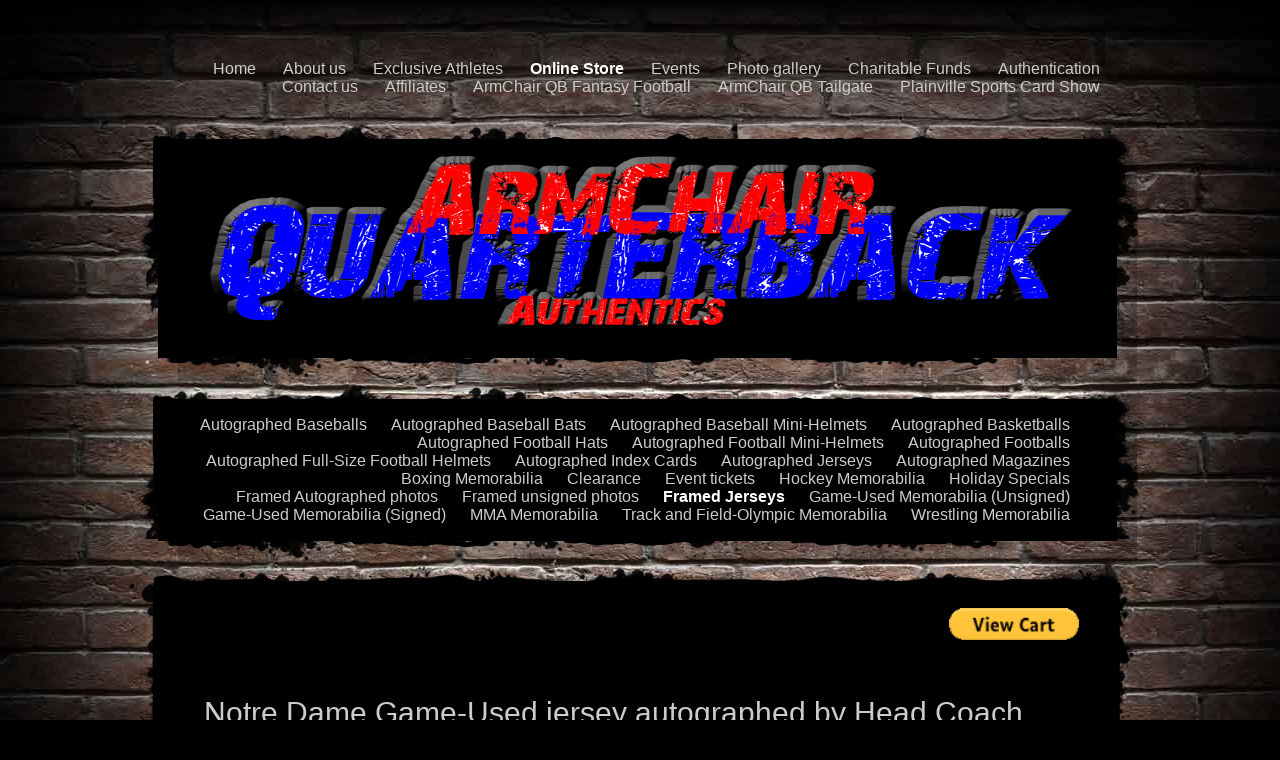

--- FILE ---
content_type: text/html; charset=utf-8
request_url: http://armchairqbauthentics.com/framed-jerseys.php
body_size: 4768
content:
<!DOCTYPE html PUBLIC "-//W3C//DTD XHTML 1.0 Transitional//EN" "http://www.w3.org/TR/xhtml1/DTD/xhtml1-transitional.dtd">


<html xmlns="http://www.w3.org/1999/xhtml">
    <head>
        <meta http-equiv="content-type" content="text/html; charset=utf-8" />


<title></title>



<meta name="description" content="" />
<meta name="keywords" content="" />


  


  <style type="text/css" id="styleCSS">
    body{
    background-color:#000000;
    background-image: url(templates/BrickSpatter/resources/background.jpg);
    background-repeat:no-repeat;
    background-position:top center;
    background-attachment:fixed;
    text-align:center;
    margin:0;
    padding:0 0 50px 0;
}

div.ys_wrap{
    width:1100px;
    margin:0 auto;
    text-align:left;
}

html>body div.ys_wrap_inner{
    width:1100px;
    background:url(templates/BrickSpatter/resources/spatter-bottom.png) bottom left no-repeat;
    _behavior: url(templates/BrickSpatter/resources/iepngfix.htc);
}

html>body div.ys_wrap_inner2{
    padding:0 0 85px 0;
}

* html div.ys_wrap_end{
    width:1100px;
    background:url(templates/BrickSpatter/resources/spatter-end.png) bottom left no-repeat;
    _behavior: url(templates/BrickSpatter/resources/iepngfix.htc);
    height:90px;
}

div.ys_banner_wrap{
    padding:60px 0 0 81px;
    height:290px;
    voice-family: "\"}\"";
    voice-family:inherit;
    height:230px;
    background:url(templates/BrickSpatter/resources/spatter-header.png) top left repeat-y;
    _behavior: url(templates/BrickSpatter/resources/iepngfix.htc);
}

div#sys_banner{
    background: url(resources/logo2%20copy%20copy1.png.cropped930x186o0%2C-12s932x217.png) top left no-repeat;
    width:930px;
    height:186px;
}

div.ys_middle_top{
    background:url(templates/BrickSpatter/resources/spatter-top-2.png) top left no-repeat;
    _behavior: url(templates/BrickSpatter/resources/iepngfix.htc);
    text-align:left;
    height:44px;
}

div.ys_middle{
    background:url(templates/BrickSpatter/resources/spatter-middle.png) top left repeat-y;
    _behavior: url(templates/BrickSpatter/resources/iepngfix.htc);
}

div.ys_middle_inner{
    padding:10px 96px 5px 88px;
    min-height:170px;
}

div.ys-header{
    width:1100px;
    margin:0 auto;
    text-align:left;
}

div.ys_heading{
    width:1100px;
    margin:0 auto;
    text-align:left;
}

div.ys_heading_inner{
    padding:50px 96px 10px 88px;
}

div.ys_heading h1{
    margin:0;
    padding:0;
    color:#CCCCCC;
}

div.ys_heading h1 a,
div.ys_heading h1 a:hover{
    color:#CCCCCC;
    text-decoration:none;
}

div.ys_nav{
    padding:0 66px 0 68px;
}

div.ys_nav ul{
    list-style:none;
    margin:0;
    padding:0 10px;
    text-align:right;
}

div.ys_nav ul li{
    display:inline;
}

div.ys_nav ul li a{
    color:#ccc;
    display:inline-block;
    font-size:16px;
    margin:0 14px 0 10px;
    text-decoration:none;
}

div.ys_nav ul li.selected a{
    color:#fff;
    font-weight:bold;
}

div.ys_nav ul li a:hover{
    text-decoration:underline;
    color:#fff;
}

div.ys_nav2{
    padding:20px 96px 5px 88px;
    background:url(templates/BrickSpatter/resources/spatter-header.png) 0 -30px no-repeat;
    _behavior: url(templates/BrickSpatter/resources/iepngfix.htc);
    margin:0 0 0 0;
}

div.ys_nav2_end{
    padding:0;
    background:url(templates/BrickSpatter/resources/spatter-header.png) bottom left no-repeat;
    _behavior: url(templates/BrickSpatter/resources/iepngfix.htc);
    height:30px;
    margin-bottom:-30px;
}

div.ys_nav2 ul{
    list-style:none;
    margin:0;
    padding:10px;
    text-align:right;
}

div.ys_nav2 ul li{
    display:inline;
}

div.ys_nav2 ul li a{
    color:#ccc;
    display:inline-block;
    font-size:16px;
    margin:0 14px 0 10px;
    text-decoration:none;
}

div.ys_nav2 ul li a:hover{
    text-decoration:underline;
    color:#fff;
}

div.ys_nav2 ul li.selected a{
    font-weight:bold;
    color:#fff;
}

/* Variables - only edit these */






body{
    font-family:Arial, Helvetica, sans-serif;
    font-size:12px;
    color:#b2a597;
}

a{
    color:#ffffff;
    text-decoration:underline;
}

a:hover{
    text-decoration:none;
    color:#ffffff
}

a img{border:none;}

p{
    margin: 0;
    padding: 5px 0;
}

h1, h2, h3, h4, h5, h6{
    margin: 5px 0;
    padding: 20px 0 15px 0;
    font-weight:normal;
}

h1{font-size: 3.3em;}
h2{font-size: 2.5em;}
h3{font-size: 2em;}
h4{font-size: 1.8em;}
h5{font-size: .9em;}
h6{font-size: .7em;}

h1 a, h1 a:hover, h1{color:#cccccc;}
h2 a, h2 a:hover, h2{color:#cccccc;}
h3 a, h3 a:hover, h3{color:#cccccc;}
h4 a, h4 a:hover, h4{color:#cccccc;}
h5 a, h5 a:hover, h5{color:#cccccc;}
h6 a, h6 a:hover, h6{color:#cccccc;}
  </style>


<script src="//ajax.googleapis.com/ajax/libs/webfont/1.4.2/webfont.js" type="text/javascript"></script>





<script type="text/javascript" src="//ajax.googleapis.com/ajax/libs/jquery/1.11.1/jquery.min.js"></script>
<script type="text/javascript">window.jQuery || document.write('<script src="/components/bower_components/jquery/dist/jquery.js"><\/script>')</script>
<link rel="stylesheet" type="text/css" href="classes/commons/resources/flyoutmenu/flyoutmenu.css?1001125" />
<script type="text/javascript" src="classes/commons/resources/flyoutmenu/flyoutmenu.js?1001125"></script>
<link rel="stylesheet" type="text/css" href="classes/commons/resources/global/global.css?1001125" />


<script type="text/javascript">
  var swRegisterManager = {
    goals: [],
    add: function(swGoalRegister) {
      this.goals.push(swGoalRegister);
    },
    registerGoals: function() {
      while(this.goals.length) {
        this.goals.shift().call();
      }
    }
  };

  window.swPostRegister = swRegisterManager.registerGoals.bind(swRegisterManager);
</script>

  <link rel="stylesheet" type="text/css" href="classes/components/PayPalCatalog/layouts/Default/Default.css?1001125" />
  

    </head>
    <body id="sys_background">
        <div class="ys_heading">
            <div class="ys_heading_inner">
                <h1 class="empty" style="text-align:left;"><a id="sys_heading" href="./" style="color:#cccccc;font-size:40px;font-style:normal;font-weight:normal;text-decoration:none;"></a></h1>
            </div>
        </div>
        <div class="ys-header">
            <div class="ys_nav">
                <div class='sys_navigation'>
                    <ul class='sys_navigation'>
			<li id="ys_menu_0" class="first"><a href="./" title="Home">Home</a></li>
			<li id="ys_menu_1"><a href="about-us.php" title="About us">About us</a></li>
			<li id="ys_menu_2"><a href="exclusive-athletes.php" title="Exclusive Athletes">Exclusive Athletes</a></li>
			<li id="ys_menu_3" class="selected"><a href="online-store.php" title="Online Store">Online Store</a></li>
			<li id="ys_menu_4"><a href="events.php" title="Events">Events</a></li>
			<li id="ys_menu_5"><a href="picture-gallery.php" title="Photo gallery">Photo gallery</a></li>
			<li id="ys_menu_6"><a href="charitable-funds.php" title="Charitable Funds">Charitable Funds</a></li>
			<li id="ys_menu_7"><a href="authentication.php" title="Authentication">Authentication</a></li>
			<li id="ys_menu_8"><a href="contact-us.php" title="Contact us">Contact us</a></li>
			<li id="ys_menu_9"><a href="links.php" title="Affiliates">Affiliates</a></li>
			<li id="ys_menu_10"><a href="armchair-qb-fantasy-football.php" title="ArmChair QB Fantasy Football">ArmChair QB Fantasy Football</a></li>
			<li id="ys_menu_11"><a href="armchair-qb-tailgate.php" title="ArmChair QB Tailgate">ArmChair QB Tailgate</a></li>
			<li id="ys_menu_12" class="last"><a href="armchair-qb-sports-collectibles-show.php" title="Plainville Sports Card Show">Plainville Sports Card Show</a></li>
			</ul>

                </div>
            </div>
        </div>
        <div class="ys_wrap">
            <div class="ys_wrap_inner">
                <div class="ys_wrap_inner2">
                    <div class="ys_banner_wrap">
                        <div id="sys_banner">
                            <div class="ys_banner_over"></div>
                        </div>
                    </div>
                                            <div class='ys_nav2'>
                            <div class='sys_navigation'>
                                <ul><li class="first"><a href="autographed-baseballs.php" title="Autographed Baseballs">Autographed Baseballs</a></li><li><a href="autographed-baseball-bats.php" title="Autographed Baseball Bats">Autographed Baseball Bats</a></li><li><a href="autographed-baseball-mini-helmets.php" title="Autographed Baseball Mini-Helmets">Autographed Baseball Mini-Helmets</a></li><li><a href="autographed-basketballs.php" title="Autographed Basketballs">Autographed Basketballs</a></li><li><a href="autographed-football-hats.php" title="Autographed Football Hats">Autographed Football Hats</a></li><li><a href="autographed-football-mini-helmets.php" title="Autographed football mini-helmets">Autographed Football Mini-Helmets</a></li><li><a href="autographed-footballs.php" title="Autographed Footballs">Autographed Footballs</a></li><li><a href="autographed-full-size-football-hlmets.php" title="Autographed Full-Size Football Helmets">Autographed Full-Size Football Helmets</a></li><li><a href="autographed-index-cards.php" title="Autographed Index Cards">Autographed Index Cards</a></li><li><a href="autographed-jerseys.php" title="Autographed Jerseys">Autographed Jerseys</a></li><li><a href="autographed-magazines.php" title="Autographed Magazines">Autographed Magazines</a></li><li><a href="boxing-memorabilia.php" title="Boxing Memorabilia">Boxing Memorabilia</a></li><li><a href="clearance.php" title="Clearance">Clearance</a></li><li><a href="event-tickets.php" title="Event tickets">Event tickets</a></li><li><a href="hockey-memorabilia.php" title="hockey-memorabilia">Hockey Memorabilia</a></li><li><a href="holiday-specials.php" title="holiday-specials">Holiday Specials</a></li><li><a href="framed-8x10-photos.php" title=" Framed Autographed photos">Framed Autographed photos</a></li><li><a href="framed-11x14-photos.php" title="Framed unsigned photos">Framed unsigned photos</a></li><li class="selected"><a href="framed-jerseys.php" title="Framed Jerseys">Framed Jerseys</a></li><li><a href="game-used-memorabilia.php" title="Game-Used Memorabilia (Unsigned)">Game-Used Memorabilia (Unsigned)</a></li><li><a href="signed-game-used-memorabilia.php" title="Signed Game-Used Memorabilia (Signed)">Game-Used Memorabilia (Signed)</a></li><li><a href="mma-memorabilia.php" title="mma-memorabilia">MMA Memorabilia</a></li><li><a href="track-and-field-memorabilia.php" title="Track and Field Memorabilia">Track and Field-Olympic Memorabilia</a></li><li class="last"><a href="wrestling-memorabilia.php" title="Wrestling Memorabilia">Wrestling Memorabilia</a></li></ul>
                            </div>
                        </div>
                        <div class='ys_nav2_end'></div>
                                        <div class="ys_middle_top"></div>
                    <div class="ys_middle">
                        <div class="ys_middle_inner">
                            <div id="content">
                               <style media="screen">
  .layout_1-column {
    width: 100%;
    padding: 0;
    margin: 0;
  }

  .layout_1-column:after {
    content: "";
    display: table;
    clear: both;
  }

  .zone_top {
    margin: 0;
    padding: 5px;
    vertical-align: top;
    line-height: normal;
    min-width: 100px;
  }
</style>

<div class="layout_1-column sys_layout">
    <div id="layout_row1">
        <div id="sys_region_1" class="zone_top" ><div id="I759" style="display:block;clear: both;" class="PayPalCatalog_Default"><div style="text-align:right;">
    <form name="_xclick" target="_blank" action="https://www.paypal.com/us/cgi-bin/webscr" method="post">
        <input type="hidden" name="cmd" value="_cart">
        <input type="hidden" name="business" value="armchairqbauthentics@gmail.com">
        <input class="button" type="image" src="https://www.paypal.com/en_US/i/btn/btn_viewcart_LG.gif" style="width: 130px; height:32px" border="0" name="submit" alt="View Cart">
        <input type="hidden" name="display" value="1">
    </form>
</div>
<table class="productTable">
        <tr>
            <td colspan="2">
                <div class="title"><h2>Notre Dame Game-Used jersey autographed by Head Coach Brian Kelly</h2></div>
            </td>
        </tr>
        <tr>
            <td>
                <div class="left">
                    <div>
                        <div class="imgDiv">
                                                            <img class="image" src="resources/IMG_0490.JPG" />
                                                    </div>

                        <h3 class="price">&#36;&nbsp;499.00&nbsp;USD</h3>

                        <div class="cartbutton">
                            <form name="_xclick" target="paypal" action="https://www.paypal.com/us/cgi-bin/webscr" method="post">
                                <input type="hidden" name="cmd" value="_cart" />
                                <input type="hidden" name="business" value="armchairqbauthentics@gmail.com" />
                                <input type="hidden" name="currency_code" value="USD" />
                                <input type="hidden" name="item_name" value="Notre Dame Game-Used jersey autographed by Head Coach Brian Kelly" />
                                <input type="hidden" name="amount" value="499.00" />
                                <input class="button" type="image" src="https://www.paypal.com/en_US/i/btn/btn_cart_LG.gif" style="width: 120px; height:26px" border="0" name="submit" alt="Add to Cart" />
                                <input type="hidden" name="add" value="1" />
                                <input type="hidden" name="bn" value="Yola_eCommerce_WPS_US" />
                            </form>
                        </div>
                    </div>
                </div>
                <div class="desc">
                    <div>
                        <p>We have for sale (1) Framed Notre Dame Fighting Irish Game Used Jersey signed by Head Coach&nbsp;Brian Kelly.&nbsp; Jersey is&nbsp;#21 and was worn in 2006 by Freshman WR Barry Gallup Jr. of Wellesley, MA.&nbsp; Jersey is direct from Brian Kelly who is from Everett, MA.&nbsp;<br /><br /> Kelly&nbsp;donated the piece to a charitable event last year where it was purchased and has been since sold to us. If you notice, Kelly actually signed the jersey twice, once in gold on the top right shoulder however it was hard to see so he then signed the #2 in bold blue sharpie. <br /><br /> Frame size is 33"x31"x2"band there are 2 minor spots where the frame had been chipped but we've since repaired.&nbsp;&nbsp; </p>
<p>Certificate of Authenticity from: ArmChair Quarterbak</p>
<p>**FREE Shipping**</p>
                    </div>
                </div>
            </td>
        </tr>
        <tr><td> &nbsp; </td></tr>
</table>
<div style="text-align:right;">
    <form name="_xclick" target="_blank" action="https://www.paypal.com/us/cgi-bin/webscr" method="post">
        <input type="hidden" name="cmd" value="_cart" />
        <input type="hidden" name="business" value="armchairqbauthentics@gmail.com" />
        <input class="button" type="image" src="https://www.paypal.com/en_US/i/btn/btn_viewcart_LG.gif" style="width: 130px; height:32px" border="0" name="submit" alt="View Cart" />
        <input type="hidden" name="display" value="1" />
        <input type="hidden" name="bn" value="Yola_eCommerce_WPS_US" />
    </form>
</div></div></div>
    </div>
</div>
                            </div>
                        </div>
                    </div>
                </div>
            </div>
            <div class="ys_wrap_end"></div>
        </div>
    
<script type="text/javascript" id="site_analytics_tracking" data-id="8a49866a2f7f54c6012f9513ae766e3f" data-user="4f9da604e51049b89ccb2adae5a89167" data-partner="YOLA" data-url="//analytics.yolacdn.net/tracking-v2.js">
  var _yts = _yts || [];
  var tracking_tag = document.getElementById('site_analytics_tracking');
  _yts.push(["_siteId", tracking_tag.getAttribute('data-id')]);
  _yts.push(["_userId", tracking_tag.getAttribute('data-user')]);
  _yts.push(["_partnerId", tracking_tag.getAttribute('data-partner')]);
  _yts.push(["_trackPageview"]);
  (function() {
    var yts = document.createElement("script");
    yts.type = "text/javascript";
    yts.async = true;
    yts.src = document.getElementById('site_analytics_tracking').getAttribute('data-url');
    (document.getElementsByTagName("head")[0] || document.getElementsByTagName("body")[0]).appendChild(yts);
  })();
</script>


<!-- template: BrickSpatter  -->
    </body>
</html>

--- FILE ---
content_type: text/css
request_url: http://armchairqbauthentics.com/classes/components/PayPalCatalog/layouts/Default/Default.css?1001125
body_size: 429
content:
.PayPalCatalog_Default .left {
  float:left;
  margin-right: 20px;
  position:relative;
  width:200px;
}
.PayPalCatalog_Default .right {
  float:right;
}


.PayPalCatalog_Default .title {
  text-align: left;
  margin: 0
}

.PayPalCatalog_Default .desc {
  vertical-align: top;
  text-align: left;

}

.imgPriceButtonTd {
  text-align:center;
  vertical-align: top
}

.PayPalCatalog_Default .price {
  text-align: center;
  padding:0px;
  margin:10px;
}
.PayPalCatalog_Default .cartbutton {
  text-align: center;
  margin-top: 10px;
}

.PayPalCatalog_Default .productTable {
  width: 100%;
  border: 0;
  border-spacing: 20px
}

.PayPalCatalog_Default .button {
  border: 0;
  padding: 10px
}

.PayPalCatalog_Default .imgDiv {
  position:relative;
  text-align: center;
  margin:0 auto;
  padding:0;
  border: 1px solid;
  width: 200px
}

.PayPalCatalog_Default .noImage {
  position:relative;
  margin:0;
  padding:0;
  height: 200px;
}

.PayPalCatalog_Default .noImage h3{
  position:relative;
  top:90px;
  height:50px;
  margin:0;
  padding:0;
  border: 0px
}


.PayPalCatalog_Default .image {
  margin:0;
  padding:0;
  width: 200px;
  border: 0px;
  display:block;
}

.PayPalCatalog_Default ol,
.PayPalCatalog_Default ul{
    list-style-position: inside;
}
